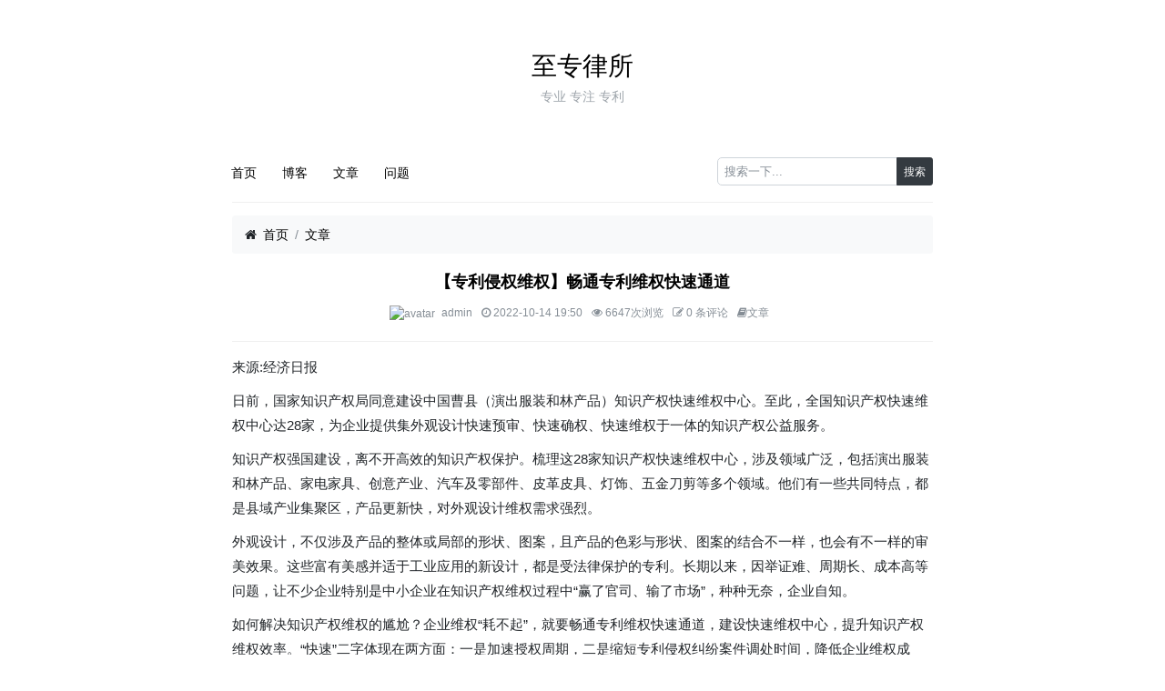

--- FILE ---
content_type: text/html; charset=UTF-8
request_url: http://blog.buqinquan.com/?p=24769
body_size: 11266
content:
<!DOCTYPE html>
<html>
<head>
    <meta http-equiv="Content-Type" content="text/html; charset=UTF-8">
    <meta http-equiv="content-language" content="zh-CN">
    <meta name="robots" Content="index,follow" /> 
    <meta name="viewport" content="width=device-width, initial-scale=1">
    <meta name="renderer" content="webkit"/>
    <meta http-equiv="Cache-Control" content="no-transform">
    <meta http-equiv="Cache-Control" content="no-siteapp">
    <title>【专利侵权维权】畅通专利维权快速通道 - 至专律所</title>
    <meta name="description" content="来源:经济日报日前，国家知识产权局同意建设中国曹县（演出服装和林产品）知识产权快速维权中心。至此，全国知识产权快速维权中心达28家，为企业提供集外观设计快速预审、快速确权、快速维权于一体的知识产权公益服…"/>
    <meta name="keywords" content="专利侵权维权"/>
    <link rel="pingback" href="http://blog.buqinquan.com/xmlrpc.php"/>
    <link rel="icon" sizes="32x32" href="http://120.77.8.244/blog/wp-content/themes/seoblog/favicon.ico">
    <link rel="Bookmark" href="http://120.77.8.244/blog/wp-content/themes/seoblog/favicon.ico">
    
    <link rel="stylesheet" href="http://blog.buqinquan.com/wp-content/themes/seoblog/style.css" type="text/css" media="screen"/>
    <link rel="stylesheet" href="http://blog.buqinquan.com/wp-content/themes/seoblog/css/bootstrap.css">
    <link rel="stylesheet" href="http://blog.buqinquan.com/wp-content/themes/seoblog/css/baolog.css">
    <link rel="stylesheet" href="http://blog.buqinquan.com/wp-content/themes/seoblog/css/huux-notice.css" name="huux_notice">
    <meta name='robots' content='max-image-preview:large' />
<link rel="alternate" type="application/rss+xml" title="至专律所 &raquo; 【专利侵权维权】畅通专利维权快速通道 评论 Feed" href="http://blog.buqinquan.com/?feed=rss2&#038;p=24769" />
<link rel="alternate" title="oEmbed (JSON)" type="application/json+oembed" href="http://blog.buqinquan.com/index.php?rest_route=%2Foembed%2F1.0%2Fembed&#038;url=http%3A%2F%2Fblog.buqinquan.com%2F%3Fp%3D24769" />
<link rel="alternate" title="oEmbed (XML)" type="text/xml+oembed" href="http://blog.buqinquan.com/index.php?rest_route=%2Foembed%2F1.0%2Fembed&#038;url=http%3A%2F%2Fblog.buqinquan.com%2F%3Fp%3D24769&#038;format=xml" />
<style id='wp-img-auto-sizes-contain-inline-css' type='text/css'>
img:is([sizes=auto i],[sizes^="auto," i]){contain-intrinsic-size:3000px 1500px}
/*# sourceURL=wp-img-auto-sizes-contain-inline-css */
</style>
<style id='classic-theme-styles-inline-css' type='text/css'>
/*! This file is auto-generated */
.wp-block-button__link{color:#fff;background-color:#32373c;border-radius:9999px;box-shadow:none;text-decoration:none;padding:calc(.667em + 2px) calc(1.333em + 2px);font-size:1.125em}.wp-block-file__button{background:#32373c;color:#fff;text-decoration:none}
/*# sourceURL=/wp-includes/css/classic-themes.min.css */
</style>
<script type="text/javascript" src="http://blog.buqinquan.com/wp-content/themes/seoblog/js/countdownjs.js?ver=1.0" id="countdown_js-js"></script>
<link rel="canonical" href="http://blog.buqinquan.com/?p=24769" />
<link rel='shortlink' href='http://blog.buqinquan.com/?p=24769' />
<style id='global-styles-inline-css' type='text/css'>
:root{--wp--preset--aspect-ratio--square: 1;--wp--preset--aspect-ratio--4-3: 4/3;--wp--preset--aspect-ratio--3-4: 3/4;--wp--preset--aspect-ratio--3-2: 3/2;--wp--preset--aspect-ratio--2-3: 2/3;--wp--preset--aspect-ratio--16-9: 16/9;--wp--preset--aspect-ratio--9-16: 9/16;--wp--preset--color--black: #000000;--wp--preset--color--cyan-bluish-gray: #abb8c3;--wp--preset--color--white: #ffffff;--wp--preset--color--pale-pink: #f78da7;--wp--preset--color--vivid-red: #cf2e2e;--wp--preset--color--luminous-vivid-orange: #ff6900;--wp--preset--color--luminous-vivid-amber: #fcb900;--wp--preset--color--light-green-cyan: #7bdcb5;--wp--preset--color--vivid-green-cyan: #00d084;--wp--preset--color--pale-cyan-blue: #8ed1fc;--wp--preset--color--vivid-cyan-blue: #0693e3;--wp--preset--color--vivid-purple: #9b51e0;--wp--preset--gradient--vivid-cyan-blue-to-vivid-purple: linear-gradient(135deg,rgb(6,147,227) 0%,rgb(155,81,224) 100%);--wp--preset--gradient--light-green-cyan-to-vivid-green-cyan: linear-gradient(135deg,rgb(122,220,180) 0%,rgb(0,208,130) 100%);--wp--preset--gradient--luminous-vivid-amber-to-luminous-vivid-orange: linear-gradient(135deg,rgb(252,185,0) 0%,rgb(255,105,0) 100%);--wp--preset--gradient--luminous-vivid-orange-to-vivid-red: linear-gradient(135deg,rgb(255,105,0) 0%,rgb(207,46,46) 100%);--wp--preset--gradient--very-light-gray-to-cyan-bluish-gray: linear-gradient(135deg,rgb(238,238,238) 0%,rgb(169,184,195) 100%);--wp--preset--gradient--cool-to-warm-spectrum: linear-gradient(135deg,rgb(74,234,220) 0%,rgb(151,120,209) 20%,rgb(207,42,186) 40%,rgb(238,44,130) 60%,rgb(251,105,98) 80%,rgb(254,248,76) 100%);--wp--preset--gradient--blush-light-purple: linear-gradient(135deg,rgb(255,206,236) 0%,rgb(152,150,240) 100%);--wp--preset--gradient--blush-bordeaux: linear-gradient(135deg,rgb(254,205,165) 0%,rgb(254,45,45) 50%,rgb(107,0,62) 100%);--wp--preset--gradient--luminous-dusk: linear-gradient(135deg,rgb(255,203,112) 0%,rgb(199,81,192) 50%,rgb(65,88,208) 100%);--wp--preset--gradient--pale-ocean: linear-gradient(135deg,rgb(255,245,203) 0%,rgb(182,227,212) 50%,rgb(51,167,181) 100%);--wp--preset--gradient--electric-grass: linear-gradient(135deg,rgb(202,248,128) 0%,rgb(113,206,126) 100%);--wp--preset--gradient--midnight: linear-gradient(135deg,rgb(2,3,129) 0%,rgb(40,116,252) 100%);--wp--preset--font-size--small: 13px;--wp--preset--font-size--medium: 20px;--wp--preset--font-size--large: 36px;--wp--preset--font-size--x-large: 42px;--wp--preset--spacing--20: 0.44rem;--wp--preset--spacing--30: 0.67rem;--wp--preset--spacing--40: 1rem;--wp--preset--spacing--50: 1.5rem;--wp--preset--spacing--60: 2.25rem;--wp--preset--spacing--70: 3.38rem;--wp--preset--spacing--80: 5.06rem;--wp--preset--shadow--natural: 6px 6px 9px rgba(0, 0, 0, 0.2);--wp--preset--shadow--deep: 12px 12px 50px rgba(0, 0, 0, 0.4);--wp--preset--shadow--sharp: 6px 6px 0px rgba(0, 0, 0, 0.2);--wp--preset--shadow--outlined: 6px 6px 0px -3px rgb(255, 255, 255), 6px 6px rgb(0, 0, 0);--wp--preset--shadow--crisp: 6px 6px 0px rgb(0, 0, 0);}:where(.is-layout-flex){gap: 0.5em;}:where(.is-layout-grid){gap: 0.5em;}body .is-layout-flex{display: flex;}.is-layout-flex{flex-wrap: wrap;align-items: center;}.is-layout-flex > :is(*, div){margin: 0;}body .is-layout-grid{display: grid;}.is-layout-grid > :is(*, div){margin: 0;}:where(.wp-block-columns.is-layout-flex){gap: 2em;}:where(.wp-block-columns.is-layout-grid){gap: 2em;}:where(.wp-block-post-template.is-layout-flex){gap: 1.25em;}:where(.wp-block-post-template.is-layout-grid){gap: 1.25em;}.has-black-color{color: var(--wp--preset--color--black) !important;}.has-cyan-bluish-gray-color{color: var(--wp--preset--color--cyan-bluish-gray) !important;}.has-white-color{color: var(--wp--preset--color--white) !important;}.has-pale-pink-color{color: var(--wp--preset--color--pale-pink) !important;}.has-vivid-red-color{color: var(--wp--preset--color--vivid-red) !important;}.has-luminous-vivid-orange-color{color: var(--wp--preset--color--luminous-vivid-orange) !important;}.has-luminous-vivid-amber-color{color: var(--wp--preset--color--luminous-vivid-amber) !important;}.has-light-green-cyan-color{color: var(--wp--preset--color--light-green-cyan) !important;}.has-vivid-green-cyan-color{color: var(--wp--preset--color--vivid-green-cyan) !important;}.has-pale-cyan-blue-color{color: var(--wp--preset--color--pale-cyan-blue) !important;}.has-vivid-cyan-blue-color{color: var(--wp--preset--color--vivid-cyan-blue) !important;}.has-vivid-purple-color{color: var(--wp--preset--color--vivid-purple) !important;}.has-black-background-color{background-color: var(--wp--preset--color--black) !important;}.has-cyan-bluish-gray-background-color{background-color: var(--wp--preset--color--cyan-bluish-gray) !important;}.has-white-background-color{background-color: var(--wp--preset--color--white) !important;}.has-pale-pink-background-color{background-color: var(--wp--preset--color--pale-pink) !important;}.has-vivid-red-background-color{background-color: var(--wp--preset--color--vivid-red) !important;}.has-luminous-vivid-orange-background-color{background-color: var(--wp--preset--color--luminous-vivid-orange) !important;}.has-luminous-vivid-amber-background-color{background-color: var(--wp--preset--color--luminous-vivid-amber) !important;}.has-light-green-cyan-background-color{background-color: var(--wp--preset--color--light-green-cyan) !important;}.has-vivid-green-cyan-background-color{background-color: var(--wp--preset--color--vivid-green-cyan) !important;}.has-pale-cyan-blue-background-color{background-color: var(--wp--preset--color--pale-cyan-blue) !important;}.has-vivid-cyan-blue-background-color{background-color: var(--wp--preset--color--vivid-cyan-blue) !important;}.has-vivid-purple-background-color{background-color: var(--wp--preset--color--vivid-purple) !important;}.has-black-border-color{border-color: var(--wp--preset--color--black) !important;}.has-cyan-bluish-gray-border-color{border-color: var(--wp--preset--color--cyan-bluish-gray) !important;}.has-white-border-color{border-color: var(--wp--preset--color--white) !important;}.has-pale-pink-border-color{border-color: var(--wp--preset--color--pale-pink) !important;}.has-vivid-red-border-color{border-color: var(--wp--preset--color--vivid-red) !important;}.has-luminous-vivid-orange-border-color{border-color: var(--wp--preset--color--luminous-vivid-orange) !important;}.has-luminous-vivid-amber-border-color{border-color: var(--wp--preset--color--luminous-vivid-amber) !important;}.has-light-green-cyan-border-color{border-color: var(--wp--preset--color--light-green-cyan) !important;}.has-vivid-green-cyan-border-color{border-color: var(--wp--preset--color--vivid-green-cyan) !important;}.has-pale-cyan-blue-border-color{border-color: var(--wp--preset--color--pale-cyan-blue) !important;}.has-vivid-cyan-blue-border-color{border-color: var(--wp--preset--color--vivid-cyan-blue) !important;}.has-vivid-purple-border-color{border-color: var(--wp--preset--color--vivid-purple) !important;}.has-vivid-cyan-blue-to-vivid-purple-gradient-background{background: var(--wp--preset--gradient--vivid-cyan-blue-to-vivid-purple) !important;}.has-light-green-cyan-to-vivid-green-cyan-gradient-background{background: var(--wp--preset--gradient--light-green-cyan-to-vivid-green-cyan) !important;}.has-luminous-vivid-amber-to-luminous-vivid-orange-gradient-background{background: var(--wp--preset--gradient--luminous-vivid-amber-to-luminous-vivid-orange) !important;}.has-luminous-vivid-orange-to-vivid-red-gradient-background{background: var(--wp--preset--gradient--luminous-vivid-orange-to-vivid-red) !important;}.has-very-light-gray-to-cyan-bluish-gray-gradient-background{background: var(--wp--preset--gradient--very-light-gray-to-cyan-bluish-gray) !important;}.has-cool-to-warm-spectrum-gradient-background{background: var(--wp--preset--gradient--cool-to-warm-spectrum) !important;}.has-blush-light-purple-gradient-background{background: var(--wp--preset--gradient--blush-light-purple) !important;}.has-blush-bordeaux-gradient-background{background: var(--wp--preset--gradient--blush-bordeaux) !important;}.has-luminous-dusk-gradient-background{background: var(--wp--preset--gradient--luminous-dusk) !important;}.has-pale-ocean-gradient-background{background: var(--wp--preset--gradient--pale-ocean) !important;}.has-electric-grass-gradient-background{background: var(--wp--preset--gradient--electric-grass) !important;}.has-midnight-gradient-background{background: var(--wp--preset--gradient--midnight) !important;}.has-small-font-size{font-size: var(--wp--preset--font-size--small) !important;}.has-medium-font-size{font-size: var(--wp--preset--font-size--medium) !important;}.has-large-font-size{font-size: var(--wp--preset--font-size--large) !important;}.has-x-large-font-size{font-size: var(--wp--preset--font-size--x-large) !important;}
/*# sourceURL=global-styles-inline-css */
</style>
</head>

<!--刷新缓存-->
<div class="header mb-3">
    <div class="container">
        <div class="jumbotron bg-white mb-0 text-center hidden-sm">
            <h1><a href="http://blog.buqinquan.com">至专律所</a></h1>
            <span class="text-grey">专业 专注 专利</span>
        </div>
        <div class="d-sm-none d-block text-center mt-4">
            <h2><a href="http://blog.buqinquan.com">至专律所</a></h2>
        </div>
        <!--primary menu-->
        <nav class="row">
            <div class="col-sm-8 px-0"><ul id="menu-primary-items" class="nav sm-center"><li id="menu-item-8" class="menu-item menu-item-type-custom menu-item-object-custom menu-item-8 nav-item"><a href="http://www.buqinquan.com/" class="nav-link">首页</a></li>
<li id="menu-item-6" class="menu-item menu-item-type-custom menu-item-object-custom menu-item-home menu-item-6 nav-item"><a href="http://blog.buqinquan.com/" class="nav-link">博客</a></li>
<li id="menu-item-9" class="menu-item menu-item-type-taxonomy menu-item-object-category current-post-ancestor current-menu-parent current-post-parent menu-item-9 nav-item"><a href="http://blog.buqinquan.com/?cat=1" class="nav-link">文章</a></li>
<li id="menu-item-10" class="menu-item menu-item-type-taxonomy menu-item-object-category menu-item-10 nav-item"><a href="http://blog.buqinquan.com/?cat=2" class="nav-link">问题</a></li>
</ul></div>            <!--搜索-->
            <div class="col-sm-4">
                <form action="http://blog.buqinquan.com/" id="search_form" method="get">
    <div class="input-group form-inline">
        <input type="text" name="s" placeholder="搜索一下..."
              style="box-shadow: none;" class="form-control form-control-sm" value="">
        <div class="input-group-append">
            <button class="btn btn-dark btn-sm" type="submit">搜索</button>
        </div>
    </div>
</form>
            </div>
        </nav>
    </div>
</div><body>
<main id="body">
    <div class="container">
        <div class="divider"></div>
        <div class="breadcrumb bg-light d-none d-md-flex">
            <li class="breadcrumb-item"><i class="icon icon-home mr-2"></i><a href="http://blog.buqinquan.com">首页</a>
            </li>
            <li class="breadcrumb-item"><a href="http://blog.buqinquan.com/?cat=1" title="文章">文章</a></li>
      
        </div>
        <div class="thread-body">
            <div class="thread-top text-center my-4">
                <h1 class="title font-weight-bold mb-3">
                    <a href="http://blog.buqinquan.com/?p=24769" rel="bookmark">【专利侵权维权】畅通专利维权快速通道</a>
                </h1>
                <div class="text-muted text-small">
                    <span class="mr-2">
                    <img alt='avatar' src='https://dn-qiniu-avatar.qbox.me/avatar/5edfa2692bdacc5e6ee805c626c50cb44cebb065f092d9a1067d89f74dacd326?s=96&#038;d=mm&#038;r=g' srcset='https://dn-qiniu-avatar.qbox.me/avatar/5edfa2692bdacc5e6ee805c626c50cb44cebb065f092d9a1067d89f74dacd326?s=96&#038;d=mm&#038;r=g 2x' class='avatar avatar-96 photo avatar-1 mr-1' height='96' width='96' decoding='async'/>                    admin</span>
                    <span class="mr-2"><i class="icon-clock-o"></i> 2022-10-14 19:50</span>
                    <span class="mr-2"><i class="icon-eye"></i> 6647次浏览</span>
                    <span class="mr-2"><i class="icon-edit"></i> <a href="http://blog.buqinquan.com/?p=24769#respond" class="comment_a" >0 条评论</a>                    </span>
                    <span class="mr-2"><i class="icon-book"></i><a class="comment_a" href="http://blog.buqinquan.com/?cat=1" title="所属分类：文章">文章</a>
                    </span>
                     <span>
                                              </span>
                </div>
            </div>
            
            <div class="divider"></div>
            <div class="thread-content message break-all">
                <!--内容区-->
                <!--文章是否已经很久未更新-->
                                <!--文章内容-->
                <p>来源:经济日报</p>
<p>日前，国家知识产权局同意建设中国曹县（演出服装和林产品）知识产权快速维权中心。至此，全国知识产权快速维权中心达28家，为企业提供集外观设计快速预审、快速确权、快速维权于一体的知识产权公益服务。</p>
<p>知识产权强国建设，离不开高效的知识产权保护。梳理这28家知识产权快速维权中心，涉及领域广泛，包括演出服装和林产品、家电家具、创意产业、汽车及零部件、皮革皮具、灯饰、五金刀剪等多个领域。他们有一些共同特点，都是县域产业集聚区，产品更新快，对外观设计维权需求强烈。</p>
<p>外观设计，不仅涉及产品的整体或局部的形状、图案，且产品的色彩与形状、图案的结合不一样，也会有不一样的审美效果。这些富有美感并适于工业应用的新设计，都是受法律保护的专利。长期以来，因举证难、周期长、成本高等问题，让不少企业特别是中小企业在知识产权维权过程中“赢了官司、输了市场”，种种无奈，企业自知。</p>
<p>如何解决知识产权维权的尴尬？企业维权“耗不起”，就要畅通专利维权快速通道，建设快速维权中心，提升知识产权维权效率。“快速”二字体现在两方面：一是加速授权周期，二是缩短专利侵权纠纷案件调处时间，降低企业维权成本。通过快速立案、快速调解，达到快速维权的目的。</p>
<p>比如，在中国霸州（家具）知识产权快速维权中心，使家具产品外观设计专利授权周期由原来的6个月到8个月缩短至1周左右。在维权方面，以中国顺德（家电）知识产权快速维权中心的业务办理流程为例，自收到企业维权请求材料之日起3个工作日内就要决定是否立案，自决定立案受理之日起3个工作日内开展调查取证，同时还允许企业在行政处理期间，快速转换救济方式，撤回行政请求到法院起诉，协助出具行政调查取得的证据供法院审判使用。这样一来，企业维权就更加便捷高效。（李万祥 来源：经济日报）</p>
                <div class="mt-3 mb-3" style="max-width: 770px;height: auto;">
                                    </div>
            </div>
            
             <div class="thread-footer plugin d-flex justify-content-center my-4">
                    <!--like-->
                    <div class="haya-favoriter px-2">
            	<span class="btn-group haya-favoriter-info" role="group">
					<button class="btn btn-outline-secondary js-haya-favorite-tip" href="javascript:;"
                            data-action="ding" data-id="24769">
				<i class="icon icon-star-o"
                   aria-label="喜欢本帖"></i>
				<span class="haya-favorite-btn">喜欢</span>

                	<button class="btn btn-outline-secondary" title="当前有 0人喜欢本贴"
                		<span class="haya-favorite-user-count">0</span>
                	</button>
            	</span>
                    </div>
                    
                
                    <!--share-->
                    <div class="share px-2">
                        <a href="#" data-toggle="modal" data-target="#shareModal"
                           class="btn btn-outline-info share-post">分享文章</a>
                    </div>
                    <!--support-->
                    <div class="support-author px-2">
                        <a  website="" class="btn btn-outline-danger support-us">赞助网站</a>
                    </div>
                    
                            <!--wx-share-modal-->
                    <div class="modal fade" id="wxModalCenter" tabindex="-1" role="dialog" aria-labelledby="wxModalCenter" aria-hidden="true">
                        <div class="modal-dialog modal-dialog-centered modal-sm" role="document">
                            <div class="modal-content share-modal">
                                <div class="modal-header" style="border-bottom:none;">
                                    <button type="button" class="close" data-dismiss="modal" aria-label="Close">
                                        <span aria-hidden="true">&times;</span>
                                    </button>
                                </div>
                                <div class="modal-body">
                                    <div class="wxModal">
                                        <div class="d-flex flex-column">
                                            <p class="d-flex justify-content-center mb-3 font-weight-bold">本文章的二维码</p>
                                            <div class="d-flex justify-content-center  px-2">
                                                <img class="w-75 h-75" src="http://api.qrserver.com/v1/create-qr-code/?size=150x150&data=http://blog.buqinquan.com/?p=24769" alt="【专利侵权维权】畅通专利维权快速通道"/>
                                            </div>
                                            <p class="d-flex justify-content-center mt-3 font-weight-ligh">用手机扫码打开本页</p>
                                        </div>

                                    </div>
                                </div>
                                <div class="modal-footer" style="border-top:none">

                                </div>
                            </div>
                        </div>
                    </div>

                    <!-- share Modal -->
                    <div class="modal fade" id="shareModal" tabindex="-1" role="dialog" aria-labelledby="shareModal"
                         aria-hidden="true">
                        <div class="modal-dialog modal-dialog-centered" role="document">
                            <div class="modal-content share-modal">
                                <div class="modal-header" style="border-bottom:none;">
                                    <h5 class="modal-title" id="shareModalLabel">选择分享的方式</h5>
                                    <button type="button" class="close" data-dismiss="modal" aria-label="Close">
                                        <span aria-hidden="true">&times;</span>
                                    </button>
                                </div>
                            <div class="modal-body">
                                <!--share style-->
                                <div class="px-2 d-flex justify-content-around ">
                                    <a href="#" class="share-logo icon-wx" title="分享到微信" data-toggle="modal" data-target="#wxModalCenter"></a>
                                    <a href="https://service.weibo.com/share/share.php?url=http://blog.buqinquan.com/?p=24769&title=【专利侵权维权】畅通专利维权快速通道 | 至专律所&content=utf-8&source=至专律所" rel=”nofollow” class="share-logo icon-wb" title="分享到微博" target="_blank"></a>
                                    <a href="https://sns.qzone.qq.com/cgi-bin/qzshare/cgi_qzshare_onekey?url=http://blog.buqinquan.com/?p=24769&title=【专利侵权维权】畅通专利维权快速通道 | 至专律所&content=utf-8" class="share-logo icon-qqzone" title="分享到QQ空间" target="_blank"></a>
                                    <a href="https://connect.qq.com/widget/shareqq/index.html?url=http://blog.buqinquan.com/?p=24769&title=【专利侵权维权】畅通专利维权快速通道" class="share-logo icon-qq-1" title="分享到QQ" target="_blank"></a>
                                </div>
                            </div>
                                <div class="modal-footer" style="border-top:none;">
                                </div>
                            </div>
                        </div>
                    </div>

                    <!--support-modal-->
                    <div class="modal fade" id="supportModalCenter" tabindex="-1" role="dialog" aria-labelledby="supportModalCenter" aria-hidden="true">
                        <div class="modal-dialog modal-dialog-centered " role="document">
                            <div class="modal-content share-modal">
                                <div class="modal-header" style="border-bottom:none;">
                                    <button type="button" class="close" data-dismiss="modal" aria-label="Close">
                                        <span aria-hidden="true">&times;</span>
                                    </button>
                                </div>
                                <div class="modal-body">
                                    <div class="row">
                                        <div class="col-5">
                                            <div class="nav flex-column nav-pills text-center" id="v-pills-tab" role="tablist" aria-orientation="vertical">
                                                <a class="nav-link active" id="v-pills-home-tab" data-toggle="pill" href="#v-pills-home" role="tab" aria-controls="v-pills-home" aria-selected="true">支付宝</a>
                                                <a class="nav-link" id="v-pills-profile-tab" data-toggle="pill" href="#v-pills-profile" role="tab" aria-controls="v-pills-profile" aria-selected="false">微信</a>
                                            </div>
                                        </div>
                                        <div class="col-7">
                                            <div class="tab-content" id="v-pills-tabContent">
                                                <div class="tab-pane fade show active" id="v-pills-home" role="tabpanel" aria-labelledby="v-pills-home-tab"><img src="http://120.77.8.244/blog/wp-content/themes/seoblog/images/page/support/alipay.png"></div>
                                                <div class="tab-pane fade" id="v-pills-profile" role="tabpanel" aria-labelledby="v-pills-profile-tab"><img src="http://120.77.8.244/blog/wp-content/themes/seoblog/images/page/support/wechat.png"></div>
                                            </div>
                                        </div>
                                    </div>
                                </div>
                                <div class="modal-footer" style="border-top:none">
                                </div>
                            </div>
                        </div>
                    </div>
                </div>
                
                 <!--返回首页-->
                <div class="back_index text-center num-font mb-4">
                    <a href="http://blog.buqinquan.com" class="text-small" style="color: gray;">
                        << · 返回首页 ·>>
                    </a>
                </div>
            
            <div class="divider"></div>
            <div class="related-body">
                <h5 class="text-center font-weight-bold">相关线报</h5>
                <ul class="related-list list-unstyled d-flex flex-wrap my-3">
                                                                                <li>
                                    <span>1</span>
                                    <a rel="bookmark" href="http://blog.buqinquan.com/?p=24768">【专利侵权投诉】详细的淘宝维权投诉流程</a>
                                </li>
                                                            <li>
                                    <span>2</span>
                                    <a rel="bookmark" href="http://blog.buqinquan.com/?p=24767">【化工专利侵权】净利连续暴跌，深陷专利纠纷，中信证券扶不起鲁西化工</a>
                                </li>
                                                            <li>
                                    <span>3</span>
                                    <a rel="bookmark" href="http://blog.buqinquan.com/?p=24766">【侵权专利分析】如何撰写一份专业的专利侵权分析报告？</a>
                                </li>
                                                            <li>
                                    <span>4</span>
                                    <a rel="bookmark" href="http://blog.buqinquan.com/?p=24765">【专利侵权鉴定】干货分享┃判断外观专利是否侵权的三大对比方法</a>
                                </li>
                                                            <li>
                                    <span>5</span>
                                    <a rel="bookmark" href="http://blog.buqinquan.com/?p=24764">【侵犯外观专利】如何判断是否存在侵犯外观设计专利的行为？</a>
                                </li>
                                                            <li>
                                    <span>6</span>
                                    <a rel="bookmark" href="http://blog.buqinquan.com/?p=24763">【侵犯专利权罪】3月1日起，侵犯知识产权最高判10年！三个案例让你秒懂</a>
                                </li>
                                                            <li>
                                    <span>7</span>
                                    <a rel="bookmark" href="http://blog.buqinquan.com/?p=24762">【知识产权侵犯】这些“小动作”可能在侵犯知识产权</a>
                                </li>
                                                            <li>
                                    <span>8</span>
                                    <a rel="bookmark" href="http://blog.buqinquan.com/?p=24761">【专利侵权赔偿】专利法修正案草案二审 拟取消专利侵权法定赔偿十万元下限</a>
                                </li>
                                                            <li>
                                    <span>9</span>
                                    <a rel="bookmark" href="http://blog.buqinquan.com/?p=24760">【专利善意侵权】哪些情况可以不视为侵犯专利权，如何认定专利侵权行为？</a>
                                </li>
                                                            <li>
                                    <span>10</span>
                                    <a rel="bookmark" href="http://blog.buqinquan.com/?p=24759">【专利侵权调查】《重大专利侵权纠纷行政裁决办法》施行</a>
                                </li>
                            
                                        </ul>
            </div>
            <div class="divider"></div>
            <!--评论页面 -->
            


        </div>
</main>

<!-- sidebar -->
    <ul class="baolog_side_nav">

    <li class="sidebar_app hide ">
        <i class="baolog_sn1 icon-android"></i>
        <i class="baolog_sn_i"></i>
        <div class="baolog_sn2">
            <div class="wx_qrcode">
                <div class="qq_qr">
                    <img alt="扫码下载安卓app"  src="
                    http://120.77.8.244/blog/wp-content/themes/seoblog/images/app.png">
                    <span>扫码下载安卓APP</span>
                </div>
            </div>
        </div>
    </li>
    <li class="sidebar_qrcode hide ">
        <i class="baolog_sn1 icon-weixin"></i>
        <i class="baolog_sn_i"></i>
        <div class="baolog_sn2">
            <div class="wx_qrcode">
                <div class="mr-3">
                    <img alt="微信扫一扫关注我们" src="
                    http://120.77.8.244/blog/wp-content/themes/seoblog/images/wx.png">
                    <span>微信扫一扫关注我们</span>
                </div>
                <div class="mr-3">
                    <img alt="微信扫一扫使用小程序"  src="
                    http://120.77.8.244/blog/wp-content/themes/seoblog/images/miniapp.png">
                    <span>微信扫一扫打开小程序</span>
                </div>
                <div class="qq_qr">
                    <img alt="手Q扫一扫使用小程序"  src="
                    http://120.77.8.244/blog/wp-content/themes/seoblog/images/qqapp.png">
                    <span>手Q扫一扫打开小程序</span>
                </div>
            </div>
        </div>
    </li>
    <li id="gotop" style="display: none;">
        <i class="baolog_sn1 icon-chevron-up" ></i>
        <i class="baolog_sn_i"></i>
        <div class="baolog_sn2">返回顶部</div>
    </li>
</ul><!--footer-->
<script>console.log("\n %c BaoLog主题v0.4.0 %c by parklot | https://www.guluqiu.online", "color:#000;background:#f90;padding:5px 0;", "color:#eee;background:#444;padding:5px 10px;");
</script><div class="footer text-muted text-center py-3">
    <div class="container">
        

        <div class="copy-right">
            Copyright © 至专律所 
            2020-2021            <a href="https://beian.miit.gov.cn/" target="_blank">
                滇ICP备2021007385号-18</a>

        </div>

        <div class="loadtime">
            网页加载时间：0.321/ms
            
          
        </div>


    </div>
  <script>window.setInterval(function(){ShowCountDown();}, interval);</script>
</div>
</body>
<script src="http://blog.buqinquan.com/wp-content/themes/seoblog/js/jquery-3.1.0.js"></script>
<script src="http://blog.buqinquan.com/wp-content/themes/seoblog/js/lang.js"></script>
<script src="http://blog.buqinquan.com/wp-content/themes/seoblog/js/popper.js"></script>
<script src="http://blog.buqinquan.com/wp-content/themes/seoblog/js/bootstrap.js"></script>
<script src="http://blog.buqinquan.com/wp-content/themes/seoblog/js/baolog-alert.js"></script>
<script src="http://blog.buqinquan.com/wp-content/themes/seoblog/js/baolog-func.js"></script>

<script>
    jsearch_form = $('#search_form');
    jsearch_form.on('submit', function () {
        var keyword = jsearch_form.find('input[name="s"]').val();
        if ($.trim(keyword) == '') {
            //php7.3 only
            $.alert('请输入关键词后再搜索...', 30, {size: 'sm'});
            return false;
        }
    });
</script>
<script>
    $('.share-logo').click(function (){
        $('#shareModal').modal('hide')
    })

    $(".support-author").click(function(){
        $("#supportModalCenter").modal({
        });
    });
</script>

<div style="position: fixed; right: 10px; bottom: 20px;width: 100px;height: auto;">
    </div>
</html>


--- FILE ---
content_type: text/css
request_url: http://blog.buqinquan.com/wp-content/themes/seoblog/style.css
body_size: 58798
content:
/*
Theme Name: BaoLog
Theme URI: https://www.guluqiu.online
Description: 一个简洁的线报主题，自带有在线小工具。从现在起，我只想做一个快乐的affman。
Version: 0.4.0
Author: parklot
Author URI: https://github.com/paopao233
Requires at least: 4.9.6
Requires PHP: 5.2.4
License: GNU General Public License v3 or later
License URI: http://www.gnu.org/licenses/gpl-2.0.html
Author Blog: https://blog.guluqiu.cc
Tags: 线报主题,简洁,好看
 */
 @charset "UTF-8";
html {
    --theme: #409eff;
    --background: #fff;
    --main: #303133;
    --routine: #606266;
    --minor: #909399;
    --seat: #c0c4cc;
    --classA: #dcdfe6;
    --classB: #e4e7ed;
    --classC: #ebeef5;
    --classD: #f2f6fc;
    --radius-wrap: 8px;
    --radius-inner: 4px;
    --text-shadow: 0 1px 2px rgba(0, 0, 0, 0.25);
    --box-shadow: 0px 0px 20px -5px rgba(158, 158, 158, 0.22);
}

:root {
    --Maincolor: #000000;
    --MaincolorHover: #66b1ff;
    --bagcolor: #f7f9fa;
    --swiper-navigation-size: 30px !important
}

/*评论*/
.comment_a {
    color: #868e96;
}

.comment_a:hover {
    color: #868e96;
}
.comment_submit:before {
    font-family: "FontAwesome";
    content: "\f00d";
    display: inline-block;
    transition: transform .3s;
    margin-right: 10px;
    color: var(--Maincolor)
}
/*赞助 a*/
.support-author a{
    color: #c6303e!important;
}
.support-author a:hover{
    color: white!important;
}
/*share a*/
.share a{
    color: #117887!important;
}
.share a:hover{
    color: white!important;
}
.share-modal{
    background-clip: border-box!important;
    border-radius: var(--radius-wrap)!important;
}
/*share modal*/
.icon-wx{
    width: 45px;
    height: 45px;
    background-size: 100% 100%;
    background-image: url("[data-uri]");
}
.icon-wb{
    width: 45px;
    height: 45px;
    background-size: 100% 100%;
    background-image: url("[data-uri]");
}
.icon-qqzone{
    width: 45px;
    height: 45px;
    background-size: 100% 100%;
    background-image: url("[data-uri]");
}
.icon-qq-1{
    width: 45px;
    height: 45px;
    background-size: 100% 100%;
    background-image: url("[data-uri]");
}

/*文字大小 大号*/
.text-lg {
    font-size: 29px;
}

/*文字大小 小号*/
.text-sm {
    font-size: 15px;
}

.center-404 {
    text-align: center;
    margin: 20px 0;
}

/*分页*/
.page-numbers {
    border: 0;
    background: #fff;
    color: #868e96;
    box-shadow: none;
}

/*底部加载时间*/
.loadtime {
    margin: 7px 0;
    display: inline-block;
}

.comment_card_user_info {
    display: flex;
    justify-content: space-between;
    font-size: 0.85em;
    color: #666E76;
    padding-bottom: 1em;
    border-bottom: 1px solid #dee2e6;
}

.comment_card_submit {
    display: flex;
    justify-content: space-between;
    font-size: 0.85em;
    color: #666E76;
}

.thread-content h1, .thread-content h2, .thread-content h3, .thread-content h4, .thread-content h5, .thread-content h6 {
    color: var(--main);
    font-size: 18px;
    line-height: 24px;
    margin-bottom: 18px;
    position: relative
}

.thread-content h2, h3 {
    position: relative
}

.thread-content h2:before, h3:before {
    box-shadow: 0 1px 3px rgba(26, 26, 26, .1)
}

.thread-content h3 {
    padding-bottom: 10px;
    margin: 12px 0;
    font-size: 18px;
}

.thread-content h3:hover:before {
    width: 50px
}

.thread-content h3:before {
    width: 40px;
    height: 3px;
    top: auto;
    left: 0;
    bottom: 3px;
    transition: .4s;
    position: absolute;
    content: '';
    background: var(--Maincolor);
    border-radius: 5px;
}

.thread-content h2 {
    margin: 12px 0;
    border: 0;
    font-weight: 700;
    color: var(--Maincolor);
    font-size: 18px;
    background-color: #f6f7fa;
    padding: 6px 0px 6px 16px;
}

.thread-content h2:before {
    position: absolute;
    content: '';
    width: 4px;
    background: var(--Maincolor);
    top: 10%;
    left: 2px;
    bottom: 10%;
    border-radius: 5px;
    transition: .4s
}

.thread-content h4::before {
    content: '「';
    color: var(--theme);
    font-weight: 600;
    margin-right: 5px
}

.thread-content h4::after {
    content: '」';
    color: var(--theme);
    font-weight: 600;
    margin-left: 5px
}

.thread-content h5 {
    padding: 0 15px 0 28px
}

.thread-content h5::before {
    content: '';
    position: absolute;
    top: 2px;
    left: 0;
    width: 20px;
    height: 20px;
    background-image: url("[data-uri]");
    background-size: 100% 100%;
}

.thread-content h6 {
    padding: 0 15px 0 28px
}

.thread-content h6::before {
    content: '';
    position: absolute;
    top: 2px;
    left: 0;
    width: 20px;
    height: 20px;
    background-image: url("[data-uri]");
    background-size: 100% 100%
}

.thread-content blockquote {
    line-height: 26px;
    margin-bottom: 18px;
    background: #ecf8ff;
    border-left: 5px solid #50bfff;
    color: #50bfff;
    padding: 8px 15px;
    border-radius: 0 var(--radius-inner) var(--radius-inner) 0;
}

.thread-content li {
    list-style-position: inside
}

.thread-content p {
    margin-bottom: 10px;
    line-height: 1.8;
    word-wrap: break-word
}

.thread-content ul, ol {
    list-style-position: outside
}

pre {
    margin: 10px 0;
    padding: 10px;
    max-height: 500px;
    overflow: auto;
    background-color: #f8f8f8;
    border-radius: 4px;
    font-family: "SFMono-Regular", Consolas, "Liberation Mono", Menlo, Courier, monospace, sans-serif
}

pre code {
    color: unset;
    background-color: unset
}

code {
    font-family: Menlo, Monaco, Consolas, "Courier New", monospace;
    display: inline-block;
    padding: 0 4px;
    margin-left: 2px;
    font-size: 90%;
    margin-bottom: 2px;
    color: #c7254e;
    background-color: #f9f2f4;
    border-radius: 4px
}

table {
    width: 100%;
    margin: 10px 0;
    border-collapse: collapse
}

tr:nth-child(2n+1) td {
    background: #fafafa
}

tr:hover td {
    background-color: #f5f7fa
}

td {
    transition: background-color .25s ease;
    padding: 8px;
    min-width: 0;
    box-sizing: border-box;
    text-overflow: ellipsis;
    vertical-align: middle;
    position: relative;
    text-align: left;
    border-bottom: 1px solid #ebeef5
}

/*折叠面板*/
.fold-plane {
    border: 1px solid #f0f0f0;
    margin: 10px 0;
    background-color: #f6f7fa;
    border-radius: 12px 0;
}

.fold-plane-title {
    cursor: pointer;
    font-weight: 600;
    padding: 8px;
}

.fold-plane-title:before {
    font-family: "FontAwesome";
    content: "\f00d";
    display: inline-block;
    transition: transform .3s;
    margin-right: 10px;
    color: var(--Maincolor)
}

.fold-plane-title-zk {
    color: #5368f1;
}

.fold-plane-title-zk:before {
    transform: rotate(45deg)
}

.fold-plane-content {
    display: none;
    padding: 10px;
    background-color: white;
}

/* callout */
/*面板*/
.bd-callout {
    padding: 1.25rem;
    margin-top: 1.25rem;
    margin-bottom: 1.25rem;
    border: 1px solid #e9ecef;
    border-left-width: .25rem;
    border-radius: .25rem
}

.bd-callout h4 {
    margin-bottom: .25rem
}

.bd-callout p:last-child {
    margin-bottom: 0
}

.bd-callout code {
    border-radius: .25rem
}

.bd-callout + .bd-callout {
    margin-top: -.25rem
}

.bd-callout-info {
    border-left-color: #5bc0de
}

.bd-callout-warning {
    border-left-color: #f0ad4e
}

.bd-callout-danger {
    border-left-color: #d9534f
}

/*note 面板*/
.alert {
    position: relative;
    padding: 1rem 1rem;
    margin-bottom: 1rem;
    border: 1px solid transparent;
    border-radius: 4px
}

.alert-light-warning {
    color: #030202;
    background-color: #fbeccd;
    border-color: #fbeccd
}

.mdi:before {
    display: inline-block;
    font: normal normal normal 24px/1 "Font Awesome 5 Pro";
    font-size: inherit;
    text-rendering: auto;
    line-height: inherit;
    -webkit-font-smoothing: antialiased;
    -moz-osx-font-smoothing: grayscale;
    transform: translate(0, 0);
}

.mdi-arrow-right:before {
    content: "\f061";
    padding-right: 10px;
}

.mdi-arrow-right:hover {
    transition: transform .3s;
}

/*短代码按钮*/
.bt-shortcode a, bt-shortcode a:hover {
    color: white !important;
    text-decoration: none;
}

.hide{
    display: none;
}
/*nav*/
.nav-item.active :not(.dropdown-menu){
    border-bottom: 1px solid #000;

}

.menu-item-has-children:hover .dropdown-menu{
    display: block !important;
}



--- FILE ---
content_type: application/javascript
request_url: http://blog.buqinquan.com/wp-content/themes/seoblog/js/baolog-func.js
body_size: 1345
content:
//----------------------content function
//fold
$(".fold-plane-title").click(function(a) {
    $(this).hasClass("fold-plane-title-zk") ? ($(this).removeClass("fold-plane-title-zk"), $(this).next().slideUp()) : ($(this).addClass("fold-plane-title-zk"), $(this).next().slideDown())
});
//like
$(document).on('click', '.haya-favoriter', function (e) {
            var post_id = $(".js-haya-favorite-tip").attr("data-id");
            if ($(this).hasClass('done')) {
                $.alert('您已赞过本博客啦~', 30, {size: 'sm'});
                return false;
          
            } else if (getCookie('specs_zan_' + post_id) != '') {
                $.alert('您过本博客啦~', 30, {size: 'sm'});
                return false;
            } else {
                $(this).addClass('done');
                var id = $(this).data("id"),
                    action = $(this).data('action'),
                    rateHolder = $(this).children('.count');
                var ajax_data = {
                    action: "specs_zan",
                    um_id: id,
                    um_action: action
                };
                $.post("/wp-admin/admin-ajax.php", ajax_data,
                    function (data) {
                        $(rateHolder).html(data);
                    });
                $.alert('感谢喜欢~', 30, {size: 'sm'});
                return false;

        };
        
        $(document).on("click", ".js-haya-favorite-tip",
            function () {
                $(this).postLike();
            });
});

//获取cookie
function getCookie(cookieName) {
    var cookieValue = "";
    if (document.cookie && document.cookie != '') {
        var cookies = document.cookie.split(';');
        for (var i = 0; i < cookies.length; i++) {
            var cookie = cookies[i];
            if (cookie.substring(0, cookieName.length + 2).trim() == cookieName.trim() + "=") {
                cookieValue = cookie.substring(cookieName.length + 2, cookie.length);
                break;
            }
        }
    }
    return cookieValue;
}

//top function
$(document).ready(function () {
    //首先将#back-to-top隐藏
    //当滚动条的位置处于距顶部600像素以下时，跳转链接出现，否则消失
    $(function () {
        $(window).scroll(function () {
            if ($(window).scrollTop() > 200) {
                $("#gotop").fadeIn(500);
                document.getElementById("gotop").style = "display: list-item;"
            } else {
                $("#gotop").fadeOut(500);
            }
        });
        //当点击跳转链接后，回到页面顶部位置
        $("#gotop").click(function () {
            $('body,html').animate({scrollTop: 0}, 500);
            return false;
        });
    });
});




--- FILE ---
content_type: application/javascript
request_url: http://blog.buqinquan.com/wp-content/themes/seoblog/js/countdownjs.js?ver=1.0
body_size: 764
content:
function getAdd(time) {
        if (time < 10) {
            return "0" + time;
        } else {
            return time;
        }
    }

    var interval = 1000;
    function ShowCountDown(year, month, day, hourd, minuted) {
        var now = new Date();
        var endDate = new Date(year, month - 1, day, hourd, minuted);
        var leftTime = endDate.getTime() - now.getTime();
        var leftsecond = parseInt(leftTime / 1000);
        var day = Math.floor(leftsecond / (60 * 60 * 24));
        day = day < 0 ? 0 : day;
        var hour = Math.floor((leftsecond - day * 24 * 60 * 60) / 3600);
        hour = hour < 0 ? 0 : hour;
        var minute = Math.floor((leftsecond - day * 24 * 60 * 60 - hour * 3600) / 60);
        minute = minute < 0 ? 0 : minute;
        var second = Math.floor(leftsecond - day * 24 * 60 * 60 - hour * 3600 - minute * 60);
        second = second < 0 ? 0 : second;
        var getDay = getAdd(day);
        var getHour = getAdd(hour);
        var getMinute = getAdd(minute);
        var getSecond = getAdd(second);
        if (document.getElementById("countdown")){
            if (endDate > now) {
                document.getElementById('time').innerHTML = '距离本次活动结束时间还剩下：';
                document.getElementById('day').innerHTML = getDay + '天';
                document.getElementById('hour').innerHTML = getHour + '时';
                document.getElementById('min').innerHTML = getMinute + '分';
                document.getElementById('sec').innerHTML = getSecond + '秒';
            } else {
                document.getElementById('countdown').innerHTML = '本次活动已经结束了哦~'
            }
        }

    }


--- FILE ---
content_type: application/javascript
request_url: http://blog.buqinquan.com/wp-content/themes/seoblog/js/lang.js
body_size: 367
content:
var lang = {
    'warning': '警告',
    'tips_title': '提示：',
    'confirm': '确定',
    'confirm_title': '请确认以下信息：',
    'confirm_delete': '确定删除吗？',
    'close': '关闭',
    'yes': '是',
    'no': '否',
    'open': '打开',
    'close': '关闭',
    // hook lang_zh_cn_bbs_js.htm
};